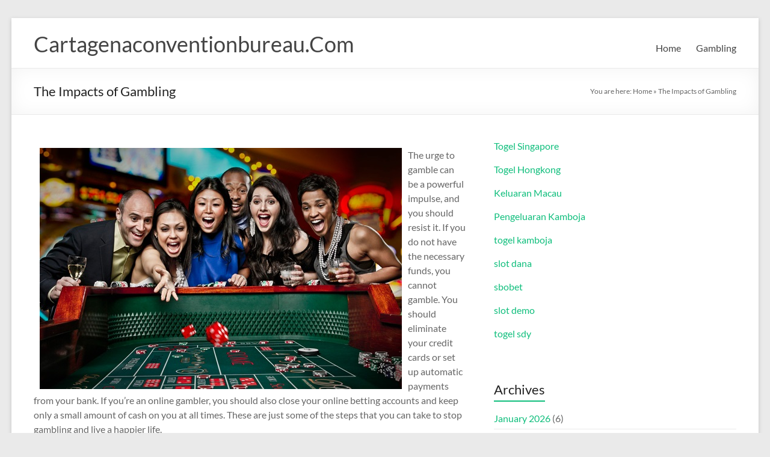

--- FILE ---
content_type: text/html; charset=UTF-8
request_url: https://www.cartagenaconventionbureau.com/the-impacts-of-gambling/
body_size: 11169
content:
<!DOCTYPE html>
<!--[if IE 7]>
<html class="ie ie7" lang="en-US">
<![endif]-->
<!--[if IE 8]>
<html class="ie ie8" lang="en-US">
<![endif]-->
<!--[if !(IE 7) & !(IE 8)]><!-->
<html lang="en-US">
<!--<![endif]-->
<head>
	<meta charset="UTF-8" />
	<meta name="viewport" content="width=device-width, initial-scale=1">
	<link rel="profile" href="https://gmpg.org/xfn/11" />
	<meta name='robots' content='index, follow, max-image-preview:large, max-snippet:-1, max-video-preview:-1' />

	<!-- This site is optimized with the Yoast SEO plugin v21.1 - https://yoast.com/wordpress/plugins/seo/ -->
	<title>The Impacts of Gambling - Cartagenaconventionbureau.Com</title>
	<link rel="canonical" href="https://www.cartagenaconventionbureau.com/the-impacts-of-gambling/" />
	<meta property="og:locale" content="en_US" />
	<meta property="og:type" content="article" />
	<meta property="og:title" content="The Impacts of Gambling - Cartagenaconventionbureau.Com" />
	<meta property="og:description" content="The urge to gamble can be a powerful impulse, and you should resist it. If you do not have the necessary funds, you cannot gamble. You should eliminate your credit cards or set up automatic payments from your bank. If" />
	<meta property="og:url" content="https://www.cartagenaconventionbureau.com/the-impacts-of-gambling/" />
	<meta property="og:site_name" content="Cartagenaconventionbureau.Com" />
	<meta property="article:published_time" content="2022-05-30T17:49:20+00:00" />
	<meta property="article:modified_time" content="2022-05-30T17:49:21+00:00" />
	<meta property="og:image" content="https://i.imgur.com/ISz1dGi.jpg" />
	<meta name="author" content="cartagenaconventionbureau" />
	<meta name="twitter:card" content="summary_large_image" />
	<meta name="twitter:label1" content="Written by" />
	<meta name="twitter:data1" content="cartagenaconventionbureau" />
	<meta name="twitter:label2" content="Est. reading time" />
	<meta name="twitter:data2" content="2 minutes" />
	<script type="application/ld+json" class="yoast-schema-graph">{"@context":"https://schema.org","@graph":[{"@type":"WebPage","@id":"https://www.cartagenaconventionbureau.com/the-impacts-of-gambling/","url":"https://www.cartagenaconventionbureau.com/the-impacts-of-gambling/","name":"The Impacts of Gambling - Cartagenaconventionbureau.Com","isPartOf":{"@id":"https://www.cartagenaconventionbureau.com/#website"},"primaryImageOfPage":{"@id":"https://www.cartagenaconventionbureau.com/the-impacts-of-gambling/#primaryimage"},"image":{"@id":"https://www.cartagenaconventionbureau.com/the-impacts-of-gambling/#primaryimage"},"thumbnailUrl":"https://i.imgur.com/ISz1dGi.jpg","datePublished":"2022-05-30T17:49:20+00:00","dateModified":"2022-05-30T17:49:21+00:00","author":{"@id":"https://www.cartagenaconventionbureau.com/#/schema/person/b69e49c960fe10fdbb9595d61a42edc4"},"breadcrumb":{"@id":"https://www.cartagenaconventionbureau.com/the-impacts-of-gambling/#breadcrumb"},"inLanguage":"en-US","potentialAction":[{"@type":"ReadAction","target":["https://www.cartagenaconventionbureau.com/the-impacts-of-gambling/"]}]},{"@type":"ImageObject","inLanguage":"en-US","@id":"https://www.cartagenaconventionbureau.com/the-impacts-of-gambling/#primaryimage","url":"https://i.imgur.com/ISz1dGi.jpg","contentUrl":"https://i.imgur.com/ISz1dGi.jpg"},{"@type":"BreadcrumbList","@id":"https://www.cartagenaconventionbureau.com/the-impacts-of-gambling/#breadcrumb","itemListElement":[{"@type":"ListItem","position":1,"name":"Home","item":"https://www.cartagenaconventionbureau.com/"},{"@type":"ListItem","position":2,"name":"The Impacts of Gambling"}]},{"@type":"WebSite","@id":"https://www.cartagenaconventionbureau.com/#website","url":"https://www.cartagenaconventionbureau.com/","name":"Cartagenaconventionbureau.Com","description":"","potentialAction":[{"@type":"SearchAction","target":{"@type":"EntryPoint","urlTemplate":"https://www.cartagenaconventionbureau.com/?s={search_term_string}"},"query-input":"required name=search_term_string"}],"inLanguage":"en-US"},{"@type":"Person","@id":"https://www.cartagenaconventionbureau.com/#/schema/person/b69e49c960fe10fdbb9595d61a42edc4","name":"cartagenaconventionbureau","image":{"@type":"ImageObject","inLanguage":"en-US","@id":"https://www.cartagenaconventionbureau.com/#/schema/person/image/","url":"https://secure.gravatar.com/avatar/cdd291d6003d806ba5d96e3d9c44702a?s=96&d=mm&r=g","contentUrl":"https://secure.gravatar.com/avatar/cdd291d6003d806ba5d96e3d9c44702a?s=96&d=mm&r=g","caption":"cartagenaconventionbureau"},"sameAs":["https://cartagenaconventionbureau.com"],"url":"https://www.cartagenaconventionbureau.com/author/admin1989/"}]}</script>
	<!-- / Yoast SEO plugin. -->


<link rel="alternate" type="application/rss+xml" title="Cartagenaconventionbureau.Com &raquo; Feed" href="https://www.cartagenaconventionbureau.com/feed/" />
<link rel="alternate" type="application/rss+xml" title="Cartagenaconventionbureau.Com &raquo; Comments Feed" href="https://www.cartagenaconventionbureau.com/comments/feed/" />
<script type="text/javascript">
window._wpemojiSettings = {"baseUrl":"https:\/\/s.w.org\/images\/core\/emoji\/14.0.0\/72x72\/","ext":".png","svgUrl":"https:\/\/s.w.org\/images\/core\/emoji\/14.0.0\/svg\/","svgExt":".svg","source":{"concatemoji":"https:\/\/www.cartagenaconventionbureau.com\/wp-includes\/js\/wp-emoji-release.min.js?ver=6.1.9"}};
/*! This file is auto-generated */
!function(e,a,t){var n,r,o,i=a.createElement("canvas"),p=i.getContext&&i.getContext("2d");function s(e,t){var a=String.fromCharCode,e=(p.clearRect(0,0,i.width,i.height),p.fillText(a.apply(this,e),0,0),i.toDataURL());return p.clearRect(0,0,i.width,i.height),p.fillText(a.apply(this,t),0,0),e===i.toDataURL()}function c(e){var t=a.createElement("script");t.src=e,t.defer=t.type="text/javascript",a.getElementsByTagName("head")[0].appendChild(t)}for(o=Array("flag","emoji"),t.supports={everything:!0,everythingExceptFlag:!0},r=0;r<o.length;r++)t.supports[o[r]]=function(e){if(p&&p.fillText)switch(p.textBaseline="top",p.font="600 32px Arial",e){case"flag":return s([127987,65039,8205,9895,65039],[127987,65039,8203,9895,65039])?!1:!s([55356,56826,55356,56819],[55356,56826,8203,55356,56819])&&!s([55356,57332,56128,56423,56128,56418,56128,56421,56128,56430,56128,56423,56128,56447],[55356,57332,8203,56128,56423,8203,56128,56418,8203,56128,56421,8203,56128,56430,8203,56128,56423,8203,56128,56447]);case"emoji":return!s([129777,127995,8205,129778,127999],[129777,127995,8203,129778,127999])}return!1}(o[r]),t.supports.everything=t.supports.everything&&t.supports[o[r]],"flag"!==o[r]&&(t.supports.everythingExceptFlag=t.supports.everythingExceptFlag&&t.supports[o[r]]);t.supports.everythingExceptFlag=t.supports.everythingExceptFlag&&!t.supports.flag,t.DOMReady=!1,t.readyCallback=function(){t.DOMReady=!0},t.supports.everything||(n=function(){t.readyCallback()},a.addEventListener?(a.addEventListener("DOMContentLoaded",n,!1),e.addEventListener("load",n,!1)):(e.attachEvent("onload",n),a.attachEvent("onreadystatechange",function(){"complete"===a.readyState&&t.readyCallback()})),(e=t.source||{}).concatemoji?c(e.concatemoji):e.wpemoji&&e.twemoji&&(c(e.twemoji),c(e.wpemoji)))}(window,document,window._wpemojiSettings);
</script>
<style type="text/css">
img.wp-smiley,
img.emoji {
	display: inline !important;
	border: none !important;
	box-shadow: none !important;
	height: 1em !important;
	width: 1em !important;
	margin: 0 0.07em !important;
	vertical-align: -0.1em !important;
	background: none !important;
	padding: 0 !important;
}
</style>
	
<link rel='stylesheet' id='wp-block-library-css' href='https://www.cartagenaconventionbureau.com/wp-includes/css/dist/block-library/style.min.css?ver=6.1.9' type='text/css' media='all' />
<style id='wp-block-library-theme-inline-css' type='text/css'>
.wp-block-audio figcaption{color:#555;font-size:13px;text-align:center}.is-dark-theme .wp-block-audio figcaption{color:hsla(0,0%,100%,.65)}.wp-block-audio{margin:0 0 1em}.wp-block-code{border:1px solid #ccc;border-radius:4px;font-family:Menlo,Consolas,monaco,monospace;padding:.8em 1em}.wp-block-embed figcaption{color:#555;font-size:13px;text-align:center}.is-dark-theme .wp-block-embed figcaption{color:hsla(0,0%,100%,.65)}.wp-block-embed{margin:0 0 1em}.blocks-gallery-caption{color:#555;font-size:13px;text-align:center}.is-dark-theme .blocks-gallery-caption{color:hsla(0,0%,100%,.65)}.wp-block-image figcaption{color:#555;font-size:13px;text-align:center}.is-dark-theme .wp-block-image figcaption{color:hsla(0,0%,100%,.65)}.wp-block-image{margin:0 0 1em}.wp-block-pullquote{border-top:4px solid;border-bottom:4px solid;margin-bottom:1.75em;color:currentColor}.wp-block-pullquote__citation,.wp-block-pullquote cite,.wp-block-pullquote footer{color:currentColor;text-transform:uppercase;font-size:.8125em;font-style:normal}.wp-block-quote{border-left:.25em solid;margin:0 0 1.75em;padding-left:1em}.wp-block-quote cite,.wp-block-quote footer{color:currentColor;font-size:.8125em;position:relative;font-style:normal}.wp-block-quote.has-text-align-right{border-left:none;border-right:.25em solid;padding-left:0;padding-right:1em}.wp-block-quote.has-text-align-center{border:none;padding-left:0}.wp-block-quote.is-large,.wp-block-quote.is-style-large,.wp-block-quote.is-style-plain{border:none}.wp-block-search .wp-block-search__label{font-weight:700}.wp-block-search__button{border:1px solid #ccc;padding:.375em .625em}:where(.wp-block-group.has-background){padding:1.25em 2.375em}.wp-block-separator.has-css-opacity{opacity:.4}.wp-block-separator{border:none;border-bottom:2px solid;margin-left:auto;margin-right:auto}.wp-block-separator.has-alpha-channel-opacity{opacity:1}.wp-block-separator:not(.is-style-wide):not(.is-style-dots){width:100px}.wp-block-separator.has-background:not(.is-style-dots){border-bottom:none;height:1px}.wp-block-separator.has-background:not(.is-style-wide):not(.is-style-dots){height:2px}.wp-block-table{margin:"0 0 1em 0"}.wp-block-table thead{border-bottom:3px solid}.wp-block-table tfoot{border-top:3px solid}.wp-block-table td,.wp-block-table th{word-break:normal}.wp-block-table figcaption{color:#555;font-size:13px;text-align:center}.is-dark-theme .wp-block-table figcaption{color:hsla(0,0%,100%,.65)}.wp-block-video figcaption{color:#555;font-size:13px;text-align:center}.is-dark-theme .wp-block-video figcaption{color:hsla(0,0%,100%,.65)}.wp-block-video{margin:0 0 1em}.wp-block-template-part.has-background{padding:1.25em 2.375em;margin-top:0;margin-bottom:0}
</style>
<style id='global-styles-inline-css' type='text/css'>
body{--wp--preset--color--black: #000000;--wp--preset--color--cyan-bluish-gray: #abb8c3;--wp--preset--color--white: #ffffff;--wp--preset--color--pale-pink: #f78da7;--wp--preset--color--vivid-red: #cf2e2e;--wp--preset--color--luminous-vivid-orange: #ff6900;--wp--preset--color--luminous-vivid-amber: #fcb900;--wp--preset--color--light-green-cyan: #7bdcb5;--wp--preset--color--vivid-green-cyan: #00d084;--wp--preset--color--pale-cyan-blue: #8ed1fc;--wp--preset--color--vivid-cyan-blue: #0693e3;--wp--preset--color--vivid-purple: #9b51e0;--wp--preset--gradient--vivid-cyan-blue-to-vivid-purple: linear-gradient(135deg,rgba(6,147,227,1) 0%,rgb(155,81,224) 100%);--wp--preset--gradient--light-green-cyan-to-vivid-green-cyan: linear-gradient(135deg,rgb(122,220,180) 0%,rgb(0,208,130) 100%);--wp--preset--gradient--luminous-vivid-amber-to-luminous-vivid-orange: linear-gradient(135deg,rgba(252,185,0,1) 0%,rgba(255,105,0,1) 100%);--wp--preset--gradient--luminous-vivid-orange-to-vivid-red: linear-gradient(135deg,rgba(255,105,0,1) 0%,rgb(207,46,46) 100%);--wp--preset--gradient--very-light-gray-to-cyan-bluish-gray: linear-gradient(135deg,rgb(238,238,238) 0%,rgb(169,184,195) 100%);--wp--preset--gradient--cool-to-warm-spectrum: linear-gradient(135deg,rgb(74,234,220) 0%,rgb(151,120,209) 20%,rgb(207,42,186) 40%,rgb(238,44,130) 60%,rgb(251,105,98) 80%,rgb(254,248,76) 100%);--wp--preset--gradient--blush-light-purple: linear-gradient(135deg,rgb(255,206,236) 0%,rgb(152,150,240) 100%);--wp--preset--gradient--blush-bordeaux: linear-gradient(135deg,rgb(254,205,165) 0%,rgb(254,45,45) 50%,rgb(107,0,62) 100%);--wp--preset--gradient--luminous-dusk: linear-gradient(135deg,rgb(255,203,112) 0%,rgb(199,81,192) 50%,rgb(65,88,208) 100%);--wp--preset--gradient--pale-ocean: linear-gradient(135deg,rgb(255,245,203) 0%,rgb(182,227,212) 50%,rgb(51,167,181) 100%);--wp--preset--gradient--electric-grass: linear-gradient(135deg,rgb(202,248,128) 0%,rgb(113,206,126) 100%);--wp--preset--gradient--midnight: linear-gradient(135deg,rgb(2,3,129) 0%,rgb(40,116,252) 100%);--wp--preset--duotone--dark-grayscale: url('#wp-duotone-dark-grayscale');--wp--preset--duotone--grayscale: url('#wp-duotone-grayscale');--wp--preset--duotone--purple-yellow: url('#wp-duotone-purple-yellow');--wp--preset--duotone--blue-red: url('#wp-duotone-blue-red');--wp--preset--duotone--midnight: url('#wp-duotone-midnight');--wp--preset--duotone--magenta-yellow: url('#wp-duotone-magenta-yellow');--wp--preset--duotone--purple-green: url('#wp-duotone-purple-green');--wp--preset--duotone--blue-orange: url('#wp-duotone-blue-orange');--wp--preset--font-size--small: 13px;--wp--preset--font-size--medium: 20px;--wp--preset--font-size--large: 36px;--wp--preset--font-size--x-large: 42px;--wp--preset--spacing--20: 0.44rem;--wp--preset--spacing--30: 0.67rem;--wp--preset--spacing--40: 1rem;--wp--preset--spacing--50: 1.5rem;--wp--preset--spacing--60: 2.25rem;--wp--preset--spacing--70: 3.38rem;--wp--preset--spacing--80: 5.06rem;}body { margin: 0;--wp--style--global--content-size: 760px;--wp--style--global--wide-size: 1160px; }.wp-site-blocks > .alignleft { float: left; margin-right: 2em; }.wp-site-blocks > .alignright { float: right; margin-left: 2em; }.wp-site-blocks > .aligncenter { justify-content: center; margin-left: auto; margin-right: auto; }.wp-site-blocks > * { margin-block-start: 0; margin-block-end: 0; }.wp-site-blocks > * + * { margin-block-start: 24px; }body { --wp--style--block-gap: 24px; }body .is-layout-flow > *{margin-block-start: 0;margin-block-end: 0;}body .is-layout-flow > * + *{margin-block-start: 24px;margin-block-end: 0;}body .is-layout-constrained > *{margin-block-start: 0;margin-block-end: 0;}body .is-layout-constrained > * + *{margin-block-start: 24px;margin-block-end: 0;}body .is-layout-flex{gap: 24px;}body .is-layout-flow > .alignleft{float: left;margin-inline-start: 0;margin-inline-end: 2em;}body .is-layout-flow > .alignright{float: right;margin-inline-start: 2em;margin-inline-end: 0;}body .is-layout-flow > .aligncenter{margin-left: auto !important;margin-right: auto !important;}body .is-layout-constrained > .alignleft{float: left;margin-inline-start: 0;margin-inline-end: 2em;}body .is-layout-constrained > .alignright{float: right;margin-inline-start: 2em;margin-inline-end: 0;}body .is-layout-constrained > .aligncenter{margin-left: auto !important;margin-right: auto !important;}body .is-layout-constrained > :where(:not(.alignleft):not(.alignright):not(.alignfull)){max-width: var(--wp--style--global--content-size);margin-left: auto !important;margin-right: auto !important;}body .is-layout-constrained > .alignwide{max-width: var(--wp--style--global--wide-size);}body .is-layout-flex{display: flex;}body .is-layout-flex{flex-wrap: wrap;align-items: center;}body .is-layout-flex > *{margin: 0;}body{padding-top: 0px;padding-right: 0px;padding-bottom: 0px;padding-left: 0px;}a:where(:not(.wp-element-button)){text-decoration: underline;}.wp-element-button, .wp-block-button__link{background-color: #32373c;border-width: 0;color: #fff;font-family: inherit;font-size: inherit;line-height: inherit;padding: calc(0.667em + 2px) calc(1.333em + 2px);text-decoration: none;}.has-black-color{color: var(--wp--preset--color--black) !important;}.has-cyan-bluish-gray-color{color: var(--wp--preset--color--cyan-bluish-gray) !important;}.has-white-color{color: var(--wp--preset--color--white) !important;}.has-pale-pink-color{color: var(--wp--preset--color--pale-pink) !important;}.has-vivid-red-color{color: var(--wp--preset--color--vivid-red) !important;}.has-luminous-vivid-orange-color{color: var(--wp--preset--color--luminous-vivid-orange) !important;}.has-luminous-vivid-amber-color{color: var(--wp--preset--color--luminous-vivid-amber) !important;}.has-light-green-cyan-color{color: var(--wp--preset--color--light-green-cyan) !important;}.has-vivid-green-cyan-color{color: var(--wp--preset--color--vivid-green-cyan) !important;}.has-pale-cyan-blue-color{color: var(--wp--preset--color--pale-cyan-blue) !important;}.has-vivid-cyan-blue-color{color: var(--wp--preset--color--vivid-cyan-blue) !important;}.has-vivid-purple-color{color: var(--wp--preset--color--vivid-purple) !important;}.has-black-background-color{background-color: var(--wp--preset--color--black) !important;}.has-cyan-bluish-gray-background-color{background-color: var(--wp--preset--color--cyan-bluish-gray) !important;}.has-white-background-color{background-color: var(--wp--preset--color--white) !important;}.has-pale-pink-background-color{background-color: var(--wp--preset--color--pale-pink) !important;}.has-vivid-red-background-color{background-color: var(--wp--preset--color--vivid-red) !important;}.has-luminous-vivid-orange-background-color{background-color: var(--wp--preset--color--luminous-vivid-orange) !important;}.has-luminous-vivid-amber-background-color{background-color: var(--wp--preset--color--luminous-vivid-amber) !important;}.has-light-green-cyan-background-color{background-color: var(--wp--preset--color--light-green-cyan) !important;}.has-vivid-green-cyan-background-color{background-color: var(--wp--preset--color--vivid-green-cyan) !important;}.has-pale-cyan-blue-background-color{background-color: var(--wp--preset--color--pale-cyan-blue) !important;}.has-vivid-cyan-blue-background-color{background-color: var(--wp--preset--color--vivid-cyan-blue) !important;}.has-vivid-purple-background-color{background-color: var(--wp--preset--color--vivid-purple) !important;}.has-black-border-color{border-color: var(--wp--preset--color--black) !important;}.has-cyan-bluish-gray-border-color{border-color: var(--wp--preset--color--cyan-bluish-gray) !important;}.has-white-border-color{border-color: var(--wp--preset--color--white) !important;}.has-pale-pink-border-color{border-color: var(--wp--preset--color--pale-pink) !important;}.has-vivid-red-border-color{border-color: var(--wp--preset--color--vivid-red) !important;}.has-luminous-vivid-orange-border-color{border-color: var(--wp--preset--color--luminous-vivid-orange) !important;}.has-luminous-vivid-amber-border-color{border-color: var(--wp--preset--color--luminous-vivid-amber) !important;}.has-light-green-cyan-border-color{border-color: var(--wp--preset--color--light-green-cyan) !important;}.has-vivid-green-cyan-border-color{border-color: var(--wp--preset--color--vivid-green-cyan) !important;}.has-pale-cyan-blue-border-color{border-color: var(--wp--preset--color--pale-cyan-blue) !important;}.has-vivid-cyan-blue-border-color{border-color: var(--wp--preset--color--vivid-cyan-blue) !important;}.has-vivid-purple-border-color{border-color: var(--wp--preset--color--vivid-purple) !important;}.has-vivid-cyan-blue-to-vivid-purple-gradient-background{background: var(--wp--preset--gradient--vivid-cyan-blue-to-vivid-purple) !important;}.has-light-green-cyan-to-vivid-green-cyan-gradient-background{background: var(--wp--preset--gradient--light-green-cyan-to-vivid-green-cyan) !important;}.has-luminous-vivid-amber-to-luminous-vivid-orange-gradient-background{background: var(--wp--preset--gradient--luminous-vivid-amber-to-luminous-vivid-orange) !important;}.has-luminous-vivid-orange-to-vivid-red-gradient-background{background: var(--wp--preset--gradient--luminous-vivid-orange-to-vivid-red) !important;}.has-very-light-gray-to-cyan-bluish-gray-gradient-background{background: var(--wp--preset--gradient--very-light-gray-to-cyan-bluish-gray) !important;}.has-cool-to-warm-spectrum-gradient-background{background: var(--wp--preset--gradient--cool-to-warm-spectrum) !important;}.has-blush-light-purple-gradient-background{background: var(--wp--preset--gradient--blush-light-purple) !important;}.has-blush-bordeaux-gradient-background{background: var(--wp--preset--gradient--blush-bordeaux) !important;}.has-luminous-dusk-gradient-background{background: var(--wp--preset--gradient--luminous-dusk) !important;}.has-pale-ocean-gradient-background{background: var(--wp--preset--gradient--pale-ocean) !important;}.has-electric-grass-gradient-background{background: var(--wp--preset--gradient--electric-grass) !important;}.has-midnight-gradient-background{background: var(--wp--preset--gradient--midnight) !important;}.has-small-font-size{font-size: var(--wp--preset--font-size--small) !important;}.has-medium-font-size{font-size: var(--wp--preset--font-size--medium) !important;}.has-large-font-size{font-size: var(--wp--preset--font-size--large) !important;}.has-x-large-font-size{font-size: var(--wp--preset--font-size--x-large) !important;}
.wp-block-navigation a:where(:not(.wp-element-button)){color: inherit;}
.wp-block-pullquote{font-size: 1.5em;line-height: 1.6;}
</style>
<link rel='stylesheet' id='dashicons-css' href='https://www.cartagenaconventionbureau.com/wp-includes/css/dashicons.min.css?ver=6.1.9' type='text/css' media='all' />
<link rel='stylesheet' id='admin-bar-css' href='https://www.cartagenaconventionbureau.com/wp-includes/css/admin-bar.min.css?ver=6.1.9' type='text/css' media='all' />
<style id='admin-bar-inline-css' type='text/css'>

    /* Hide CanvasJS credits for P404 charts specifically */
    #p404RedirectChart .canvasjs-chart-credit {
        display: none !important;
    }
    
    #p404RedirectChart canvas {
        border-radius: 6px;
    }

    .p404-redirect-adminbar-weekly-title {
        font-weight: bold;
        font-size: 14px;
        color: #fff;
        margin-bottom: 6px;
    }

    #wpadminbar #wp-admin-bar-p404_free_top_button .ab-icon:before {
        content: "\f103";
        color: #dc3545;
        top: 3px;
    }
    
    #wp-admin-bar-p404_free_top_button .ab-item {
        min-width: 80px !important;
        padding: 0px !important;
    }
    
    /* Ensure proper positioning and z-index for P404 dropdown */
    .p404-redirect-adminbar-dropdown-wrap { 
        min-width: 0; 
        padding: 0;
        position: static !important;
    }
    
    #wpadminbar #wp-admin-bar-p404_free_top_button_dropdown {
        position: static !important;
    }
    
    #wpadminbar #wp-admin-bar-p404_free_top_button_dropdown .ab-item {
        padding: 0 !important;
        margin: 0 !important;
    }
    
    .p404-redirect-dropdown-container {
        min-width: 340px;
        padding: 18px 18px 12px 18px;
        background: #23282d !important;
        color: #fff;
        border-radius: 12px;
        box-shadow: 0 8px 32px rgba(0,0,0,0.25);
        margin-top: 10px;
        position: relative !important;
        z-index: 999999 !important;
        display: block !important;
        border: 1px solid #444;
    }
    
    /* Ensure P404 dropdown appears on hover */
    #wpadminbar #wp-admin-bar-p404_free_top_button .p404-redirect-dropdown-container { 
        display: none !important;
    }
    
    #wpadminbar #wp-admin-bar-p404_free_top_button:hover .p404-redirect-dropdown-container { 
        display: block !important;
    }
    
    #wpadminbar #wp-admin-bar-p404_free_top_button:hover #wp-admin-bar-p404_free_top_button_dropdown .p404-redirect-dropdown-container {
        display: block !important;
    }
    
    .p404-redirect-card {
        background: #2c3338;
        border-radius: 8px;
        padding: 18px 18px 12px 18px;
        box-shadow: 0 2px 8px rgba(0,0,0,0.07);
        display: flex;
        flex-direction: column;
        align-items: flex-start;
        border: 1px solid #444;
    }
    
    .p404-redirect-btn {
        display: inline-block;
        background: #dc3545;
        color: #fff !important;
        font-weight: bold;
        padding: 5px 22px;
        border-radius: 8px;
        text-decoration: none;
        font-size: 17px;
        transition: background 0.2s, box-shadow 0.2s;
        margin-top: 8px;
        box-shadow: 0 2px 8px rgba(220,53,69,0.15);
        text-align: center;
        line-height: 1.6;
    }
    
    .p404-redirect-btn:hover {
        background: #c82333;
        color: #fff !important;
        box-shadow: 0 4px 16px rgba(220,53,69,0.25);
    }
    
    /* Prevent conflicts with other admin bar dropdowns */
    #wpadminbar .ab-top-menu > li:hover > .ab-item,
    #wpadminbar .ab-top-menu > li.hover > .ab-item {
        z-index: auto;
    }
    
    #wpadminbar #wp-admin-bar-p404_free_top_button:hover > .ab-item {
        z-index: 999998 !important;
    }
    
</style>
<link rel='stylesheet' id='font-awesome-4-css' href='https://www.cartagenaconventionbureau.com/wp-content/themes/spacious/font-awesome/library/font-awesome/css/v4-shims.min.css?ver=4.7.0' type='text/css' media='all' />
<link rel='stylesheet' id='font-awesome-all-css' href='https://www.cartagenaconventionbureau.com/wp-content/themes/spacious/font-awesome/library/font-awesome/css/all.min.css?ver=6.7.2' type='text/css' media='all' />
<link rel='stylesheet' id='font-awesome-solid-css' href='https://www.cartagenaconventionbureau.com/wp-content/themes/spacious/font-awesome/library/font-awesome/css/solid.min.css?ver=6.7.2' type='text/css' media='all' />
<link rel='stylesheet' id='font-awesome-regular-css' href='https://www.cartagenaconventionbureau.com/wp-content/themes/spacious/font-awesome/library/font-awesome/css/regular.min.css?ver=6.7.2' type='text/css' media='all' />
<link rel='stylesheet' id='font-awesome-brands-css' href='https://www.cartagenaconventionbureau.com/wp-content/themes/spacious/font-awesome/library/font-awesome/css/brands.min.css?ver=6.7.2' type='text/css' media='all' />
<link rel='stylesheet' id='spacious_style-css' href='https://www.cartagenaconventionbureau.com/wp-content/themes/spacious/style.css?ver=6.1.9' type='text/css' media='all' />
<link rel='stylesheet' id='spacious-genericons-css' href='https://www.cartagenaconventionbureau.com/wp-content/themes/spacious/genericons/genericons.css?ver=3.3.1' type='text/css' media='all' />
<link rel='stylesheet' id='spacious-font-awesome-css' href='https://www.cartagenaconventionbureau.com/wp-content/themes/spacious/font-awesome/css/font-awesome.min.css?ver=4.7.1' type='text/css' media='all' />
<script type='text/javascript' src='https://www.cartagenaconventionbureau.com/wp-includes/js/jquery/jquery.min.js?ver=3.6.1' id='jquery-core-js'></script>
<script type='text/javascript' src='https://www.cartagenaconventionbureau.com/wp-includes/js/jquery/jquery-migrate.min.js?ver=3.3.2' id='jquery-migrate-js'></script>
<script type='text/javascript' src='https://www.cartagenaconventionbureau.com/wp-content/themes/spacious/js/spacious-custom.js?ver=6.1.9' id='spacious-custom-js'></script>
<!--[if lte IE 8]>
<script type='text/javascript' src='https://www.cartagenaconventionbureau.com/wp-content/themes/spacious/js/html5shiv.min.js?ver=6.1.9' id='html5-js'></script>
<![endif]-->
<link rel="https://api.w.org/" href="https://www.cartagenaconventionbureau.com/wp-json/" /><link rel="alternate" type="application/json" href="https://www.cartagenaconventionbureau.com/wp-json/wp/v2/posts/142" /><link rel="EditURI" type="application/rsd+xml" title="RSD" href="https://www.cartagenaconventionbureau.com/xmlrpc.php?rsd" />
<link rel="wlwmanifest" type="application/wlwmanifest+xml" href="https://www.cartagenaconventionbureau.com/wp-includes/wlwmanifest.xml" />
<meta name="generator" content="WordPress 6.1.9" />
<link rel='shortlink' href='https://www.cartagenaconventionbureau.com/?p=142' />
<link rel="alternate" type="application/json+oembed" href="https://www.cartagenaconventionbureau.com/wp-json/oembed/1.0/embed?url=https%3A%2F%2Fwww.cartagenaconventionbureau.com%2Fthe-impacts-of-gambling%2F" />
<link rel="alternate" type="text/xml+oembed" href="https://www.cartagenaconventionbureau.com/wp-json/oembed/1.0/embed?url=https%3A%2F%2Fwww.cartagenaconventionbureau.com%2Fthe-impacts-of-gambling%2F&#038;format=xml" />
<link rel="icon" href="https://www.cartagenaconventionbureau.com/wp-content/uploads/2022/03/cropped-jokergaming-full-32x32.png" sizes="32x32" />
<link rel="icon" href="https://www.cartagenaconventionbureau.com/wp-content/uploads/2022/03/cropped-jokergaming-full-192x192.png" sizes="192x192" />
<link rel="apple-touch-icon" href="https://www.cartagenaconventionbureau.com/wp-content/uploads/2022/03/cropped-jokergaming-full-180x180.png" />
<meta name="msapplication-TileImage" content="https://www.cartagenaconventionbureau.com/wp-content/uploads/2022/03/cropped-jokergaming-full-270x270.png" />
</head>

<body data-rsssl=1 class="post-template-default single single-post postid-142 single-format-standard wp-embed-responsive  narrow-1218">

<svg xmlns="http://www.w3.org/2000/svg" viewBox="0 0 0 0" width="0" height="0" focusable="false" role="none" style="visibility: hidden; position: absolute; left: -9999px; overflow: hidden;" ><defs><filter id="wp-duotone-dark-grayscale"><feColorMatrix color-interpolation-filters="sRGB" type="matrix" values=" .299 .587 .114 0 0 .299 .587 .114 0 0 .299 .587 .114 0 0 .299 .587 .114 0 0 " /><feComponentTransfer color-interpolation-filters="sRGB" ><feFuncR type="table" tableValues="0 0.49803921568627" /><feFuncG type="table" tableValues="0 0.49803921568627" /><feFuncB type="table" tableValues="0 0.49803921568627" /><feFuncA type="table" tableValues="1 1" /></feComponentTransfer><feComposite in2="SourceGraphic" operator="in" /></filter></defs></svg><svg xmlns="http://www.w3.org/2000/svg" viewBox="0 0 0 0" width="0" height="0" focusable="false" role="none" style="visibility: hidden; position: absolute; left: -9999px; overflow: hidden;" ><defs><filter id="wp-duotone-grayscale"><feColorMatrix color-interpolation-filters="sRGB" type="matrix" values=" .299 .587 .114 0 0 .299 .587 .114 0 0 .299 .587 .114 0 0 .299 .587 .114 0 0 " /><feComponentTransfer color-interpolation-filters="sRGB" ><feFuncR type="table" tableValues="0 1" /><feFuncG type="table" tableValues="0 1" /><feFuncB type="table" tableValues="0 1" /><feFuncA type="table" tableValues="1 1" /></feComponentTransfer><feComposite in2="SourceGraphic" operator="in" /></filter></defs></svg><svg xmlns="http://www.w3.org/2000/svg" viewBox="0 0 0 0" width="0" height="0" focusable="false" role="none" style="visibility: hidden; position: absolute; left: -9999px; overflow: hidden;" ><defs><filter id="wp-duotone-purple-yellow"><feColorMatrix color-interpolation-filters="sRGB" type="matrix" values=" .299 .587 .114 0 0 .299 .587 .114 0 0 .299 .587 .114 0 0 .299 .587 .114 0 0 " /><feComponentTransfer color-interpolation-filters="sRGB" ><feFuncR type="table" tableValues="0.54901960784314 0.98823529411765" /><feFuncG type="table" tableValues="0 1" /><feFuncB type="table" tableValues="0.71764705882353 0.25490196078431" /><feFuncA type="table" tableValues="1 1" /></feComponentTransfer><feComposite in2="SourceGraphic" operator="in" /></filter></defs></svg><svg xmlns="http://www.w3.org/2000/svg" viewBox="0 0 0 0" width="0" height="0" focusable="false" role="none" style="visibility: hidden; position: absolute; left: -9999px; overflow: hidden;" ><defs><filter id="wp-duotone-blue-red"><feColorMatrix color-interpolation-filters="sRGB" type="matrix" values=" .299 .587 .114 0 0 .299 .587 .114 0 0 .299 .587 .114 0 0 .299 .587 .114 0 0 " /><feComponentTransfer color-interpolation-filters="sRGB" ><feFuncR type="table" tableValues="0 1" /><feFuncG type="table" tableValues="0 0.27843137254902" /><feFuncB type="table" tableValues="0.5921568627451 0.27843137254902" /><feFuncA type="table" tableValues="1 1" /></feComponentTransfer><feComposite in2="SourceGraphic" operator="in" /></filter></defs></svg><svg xmlns="http://www.w3.org/2000/svg" viewBox="0 0 0 0" width="0" height="0" focusable="false" role="none" style="visibility: hidden; position: absolute; left: -9999px; overflow: hidden;" ><defs><filter id="wp-duotone-midnight"><feColorMatrix color-interpolation-filters="sRGB" type="matrix" values=" .299 .587 .114 0 0 .299 .587 .114 0 0 .299 .587 .114 0 0 .299 .587 .114 0 0 " /><feComponentTransfer color-interpolation-filters="sRGB" ><feFuncR type="table" tableValues="0 0" /><feFuncG type="table" tableValues="0 0.64705882352941" /><feFuncB type="table" tableValues="0 1" /><feFuncA type="table" tableValues="1 1" /></feComponentTransfer><feComposite in2="SourceGraphic" operator="in" /></filter></defs></svg><svg xmlns="http://www.w3.org/2000/svg" viewBox="0 0 0 0" width="0" height="0" focusable="false" role="none" style="visibility: hidden; position: absolute; left: -9999px; overflow: hidden;" ><defs><filter id="wp-duotone-magenta-yellow"><feColorMatrix color-interpolation-filters="sRGB" type="matrix" values=" .299 .587 .114 0 0 .299 .587 .114 0 0 .299 .587 .114 0 0 .299 .587 .114 0 0 " /><feComponentTransfer color-interpolation-filters="sRGB" ><feFuncR type="table" tableValues="0.78039215686275 1" /><feFuncG type="table" tableValues="0 0.94901960784314" /><feFuncB type="table" tableValues="0.35294117647059 0.47058823529412" /><feFuncA type="table" tableValues="1 1" /></feComponentTransfer><feComposite in2="SourceGraphic" operator="in" /></filter></defs></svg><svg xmlns="http://www.w3.org/2000/svg" viewBox="0 0 0 0" width="0" height="0" focusable="false" role="none" style="visibility: hidden; position: absolute; left: -9999px; overflow: hidden;" ><defs><filter id="wp-duotone-purple-green"><feColorMatrix color-interpolation-filters="sRGB" type="matrix" values=" .299 .587 .114 0 0 .299 .587 .114 0 0 .299 .587 .114 0 0 .299 .587 .114 0 0 " /><feComponentTransfer color-interpolation-filters="sRGB" ><feFuncR type="table" tableValues="0.65098039215686 0.40392156862745" /><feFuncG type="table" tableValues="0 1" /><feFuncB type="table" tableValues="0.44705882352941 0.4" /><feFuncA type="table" tableValues="1 1" /></feComponentTransfer><feComposite in2="SourceGraphic" operator="in" /></filter></defs></svg><svg xmlns="http://www.w3.org/2000/svg" viewBox="0 0 0 0" width="0" height="0" focusable="false" role="none" style="visibility: hidden; position: absolute; left: -9999px; overflow: hidden;" ><defs><filter id="wp-duotone-blue-orange"><feColorMatrix color-interpolation-filters="sRGB" type="matrix" values=" .299 .587 .114 0 0 .299 .587 .114 0 0 .299 .587 .114 0 0 .299 .587 .114 0 0 " /><feComponentTransfer color-interpolation-filters="sRGB" ><feFuncR type="table" tableValues="0.098039215686275 1" /><feFuncG type="table" tableValues="0 0.66274509803922" /><feFuncB type="table" tableValues="0.84705882352941 0.41960784313725" /><feFuncA type="table" tableValues="1 1" /></feComponentTransfer><feComposite in2="SourceGraphic" operator="in" /></filter></defs></svg>
<div id="page" class="hfeed site">
	<a class="skip-link screen-reader-text" href="#main">Skip to content</a>

	
	
	<header id="masthead" class="site-header clearfix spacious-header-display-one">

		
		
		<div id="header-text-nav-container" class="">

			<div class="inner-wrap" id="spacious-header-display-one">

				<div id="header-text-nav-wrap" class="clearfix">
					<div id="header-left-section">
						
						<div id="header-text" class="">
															<h3 id="site-title">
									<a href="https://www.cartagenaconventionbureau.com/"
									   title="Cartagenaconventionbureau.Com"
									   rel="home">Cartagenaconventionbureau.Com</a>
								</h3>
							<!-- #site-description -->
						</div><!-- #header-text -->

					</div><!-- #header-left-section -->
					<div id="header-right-section">
						
													<div class="header-action">
															</div>
						
						
		<nav id="site-navigation" class="main-navigation clearfix   " role="navigation">
			<p class="menu-toggle">
				<span class="screen-reader-text">Menu</span>
			</p>
			<div class="menu-primary-container"><ul id="menu-home" class="menu"><li id="menu-item-8" class="menu-item menu-item-type-custom menu-item-object-custom menu-item-home menu-item-8"><a href="https://www.cartagenaconventionbureau.com">Home</a></li>
<li id="menu-item-9" class="menu-item menu-item-type-taxonomy menu-item-object-category current-post-ancestor current-menu-parent current-post-parent menu-item-9"><a href="https://www.cartagenaconventionbureau.com/category/gambling/">Gambling</a></li>
</ul></div>		</nav>

		
					</div><!-- #header-right-section -->

				</div><!-- #header-text-nav-wrap -->
			</div><!-- .inner-wrap -->
					</div><!-- #header-text-nav-container -->

		
						<div class="header-post-title-container clearfix">
					<div class="inner-wrap">
						<div class="post-title-wrapper">
																								<h1 class="header-post-title-class">The Impacts of Gambling</h1>
																						</div>
						<div class="breadcrumb"><span class="breadcrumb-title">You are here: </span><span><span><a href="https://www.cartagenaconventionbureau.com/">Home</a></span> &raquo; <span class="breadcrumb_last" aria-current="page">The Impacts of Gambling</span></span></div> <!-- .breadcrumb : Yoast -->					</div>
				</div>
					</header>
			<div id="main" class="clearfix">
		<div class="inner-wrap">

	
	<div id="primary">
		<div id="content" class="clearfix">
			
				
<article id="post-142" class="post-142 post type-post status-publish format-standard hentry category-gambling">
		<div class="entry-content clearfix">
		<p><img decoding="async" src="https://i.imgur.com/ISz1dGi.jpg" alt="Gambling" style="height:auto; max-width:37% max-height:260px; margin:0px 10px; width:auto;" align="left">  </p>
<p>The urge to gamble can be a powerful impulse, and you should resist it. If you do not have the necessary funds, you cannot gamble. You should eliminate your credit cards or set up automatic payments from your bank. If you&#8217;re an online gambler, you should also close your online betting accounts and keep only a small amount of cash on you at all times. These are just some of the steps that you can take to stop gambling and live a happier life.</p>
<p>The impacts of gambling can be observed on a personal, interpersonal, and community level. The effects on a gambler&#8217;s family and friends are often overlooked. The effects on the gambling industry&#8217;s community can be extensive, ranging from homelessness to bankruptcy. Aside from the financial impact, the social impacts of gambling can impact people&#8217;s psychological well-being. Often, these costs are not measured in dollars or cents but are measured in terms of social benefits.</p>
<p>Although gambling has been around for centuries, it has been heavily suppressed in many parts of the world for nearly as long. During the early twentieth century, it was almost universally outlawed in the U.S., which spawned the growth of criminal organizations and the mafia. As time went by, attitudes towards gambling changed, and laws were relaxed. Now, gambling is widespread and more people are likely to experience a problem of compulsive gambling.</p>
<p>While the situation may be emotionally difficult, problem gamblers do need support in stopping gambling. Family members should encourage them to seek help and support them in their efforts. Encourage them to stop gambling, but try not to lecture or threaten them, or prevent them from participating in family activities. The recovery process may not be easy and underlying problems may surface after the gambler quits. The first step to overcoming the problem of gambling is to make sure that you don&#8217;t allow the problem to lead to a financial crisis.</p>
<p>Another important step is to consider the effects of gambling on employment. The effects of problem gambling on employment are significant. It results in absenteeism, reduced productivity, impaired working relationships, and even termination. Another recent study found that 40% of problem gamblers reported their gambling had an adverse effect on their job performance, and 61% missed work because of their addiction to gambling. Among older Australians, gambling contributed to their perceived well-being. Research shows that recreational gambling helps older people socialize and is linked to increased travel and community activities.</p>
<p>There are several types of gambling. Casino games, poker, sports betting, lottery, coin flipping, and raffles are all forms of gambling. Depending on your age and budget, you can choose the game that is right for you. If you&#8217;re not sure what to do next, consider talking to your local police department to determine if there&#8217;s a gambling treatment program in your area. If you&#8217;re convicted of a gambling offense, you could be facing up to a year in jail.</p>
<div class="extra-hatom-entry-title"><span class="entry-title">The Impacts of Gambling</span></div>	</div>

	<footer class="entry-meta-bar clearfix"><div class="entry-meta clearfix">
			<span class="by-author author vcard"><a class="url fn n"
			                                        href="https://www.cartagenaconventionbureau.com/author/admin1989/">cartagenaconventionbureau</a></span>

			<span class="date"><a href="https://www.cartagenaconventionbureau.com/the-impacts-of-gambling/" title="17:49" rel="bookmark"><time class="entry-date published" datetime="2022-05-30T17:49:20+00:00">30/05/2022</time><time class="updated" datetime="2022-05-30T17:49:21+00:00">30/05/2022</time></a></span>				<span class="category"><a href="https://www.cartagenaconventionbureau.com/category/gambling/" rel="category tag">Gambling</a></span>
				</div></footer>
	</article>

						<ul class="default-wp-page clearfix">
			<li class="previous"><a href="https://www.cartagenaconventionbureau.com/the-odds-of-winning-the-lottery/" rel="prev"><span class="meta-nav">&larr;</span> The Odds of Winning the Lottery</a></li>
			<li class="next"><a href="https://www.cartagenaconventionbureau.com/how-to-win-big-in-a-mobile-gambling-game/" rel="next">How to Win Big in a Mobile Gambling Game <span class="meta-nav">&rarr;</span></a></li>
		</ul>
	
				
				
				
			
		</div><!-- #content -->
	</div><!-- #primary -->

	
<div id="secondary">
			
		<aside id="text-3" class="widget widget_text">			<div class="textwidget"><p><a href="https://www.michaelcresapmuseum.org/" target="_blank" rel="noopener">Togel Singapore</a></p>
<p><a href="https://www.carlotabruna.com/">Togel Hongkong</a></p>
<p><a href="https://zorbas-kitchen.com/">Keluaran Macau</a></p>
<p><a href="https://ecifas-tj.org/">Pengeluaran Kamboja</a></p>
<p><a href="https://www.coraluib.com/">togel kamboja</a></p>
<p><a href="https://www.restaurant-levain.com/">slot dana</a></p>
<p><a href="https://www.listenanddonate.com/">sbobet</a></p>
<p><a href="https://epe2022.com/">slot demo</a></p>
<p><a href="https://bapcojournal.com/">togel sdy</a></p>
</div>
		</aside><aside id="archives-3" class="widget widget_archive"><h3 class="widget-title"><span>Archives</span></h3>
			<ul>
					<li><a href='https://www.cartagenaconventionbureau.com/2026/01/'>January 2026</a>&nbsp;(6)</li>
	<li><a href='https://www.cartagenaconventionbureau.com/2025/12/'>December 2025</a>&nbsp;(2)</li>
	<li><a href='https://www.cartagenaconventionbureau.com/2025/11/'>November 2025</a>&nbsp;(23)</li>
	<li><a href='https://www.cartagenaconventionbureau.com/2025/10/'>October 2025</a>&nbsp;(31)</li>
	<li><a href='https://www.cartagenaconventionbureau.com/2025/09/'>September 2025</a>&nbsp;(33)</li>
	<li><a href='https://www.cartagenaconventionbureau.com/2025/08/'>August 2025</a>&nbsp;(36)</li>
	<li><a href='https://www.cartagenaconventionbureau.com/2025/07/'>July 2025</a>&nbsp;(28)</li>
	<li><a href='https://www.cartagenaconventionbureau.com/2025/06/'>June 2025</a>&nbsp;(28)</li>
	<li><a href='https://www.cartagenaconventionbureau.com/2025/05/'>May 2025</a>&nbsp;(34)</li>
	<li><a href='https://www.cartagenaconventionbureau.com/2025/04/'>April 2025</a>&nbsp;(32)</li>
	<li><a href='https://www.cartagenaconventionbureau.com/2025/03/'>March 2025</a>&nbsp;(26)</li>
	<li><a href='https://www.cartagenaconventionbureau.com/2025/02/'>February 2025</a>&nbsp;(26)</li>
	<li><a href='https://www.cartagenaconventionbureau.com/2025/01/'>January 2025</a>&nbsp;(35)</li>
	<li><a href='https://www.cartagenaconventionbureau.com/2024/12/'>December 2024</a>&nbsp;(37)</li>
	<li><a href='https://www.cartagenaconventionbureau.com/2024/11/'>November 2024</a>&nbsp;(31)</li>
	<li><a href='https://www.cartagenaconventionbureau.com/2024/10/'>October 2024</a>&nbsp;(35)</li>
	<li><a href='https://www.cartagenaconventionbureau.com/2024/09/'>September 2024</a>&nbsp;(29)</li>
	<li><a href='https://www.cartagenaconventionbureau.com/2024/08/'>August 2024</a>&nbsp;(29)</li>
	<li><a href='https://www.cartagenaconventionbureau.com/2024/07/'>July 2024</a>&nbsp;(35)</li>
	<li><a href='https://www.cartagenaconventionbureau.com/2024/06/'>June 2024</a>&nbsp;(33)</li>
	<li><a href='https://www.cartagenaconventionbureau.com/2024/05/'>May 2024</a>&nbsp;(32)</li>
	<li><a href='https://www.cartagenaconventionbureau.com/2024/04/'>April 2024</a>&nbsp;(25)</li>
	<li><a href='https://www.cartagenaconventionbureau.com/2024/03/'>March 2024</a>&nbsp;(29)</li>
	<li><a href='https://www.cartagenaconventionbureau.com/2024/02/'>February 2024</a>&nbsp;(6)</li>
	<li><a href='https://www.cartagenaconventionbureau.com/2024/01/'>January 2024</a>&nbsp;(19)</li>
	<li><a href='https://www.cartagenaconventionbureau.com/2023/12/'>December 2023</a>&nbsp;(27)</li>
	<li><a href='https://www.cartagenaconventionbureau.com/2023/11/'>November 2023</a>&nbsp;(25)</li>
	<li><a href='https://www.cartagenaconventionbureau.com/2023/10/'>October 2023</a>&nbsp;(28)</li>
	<li><a href='https://www.cartagenaconventionbureau.com/2023/09/'>September 2023</a>&nbsp;(25)</li>
	<li><a href='https://www.cartagenaconventionbureau.com/2023/08/'>August 2023</a>&nbsp;(27)</li>
	<li><a href='https://www.cartagenaconventionbureau.com/2023/07/'>July 2023</a>&nbsp;(27)</li>
	<li><a href='https://www.cartagenaconventionbureau.com/2023/06/'>June 2023</a>&nbsp;(26)</li>
	<li><a href='https://www.cartagenaconventionbureau.com/2023/05/'>May 2023</a>&nbsp;(27)</li>
	<li><a href='https://www.cartagenaconventionbureau.com/2023/04/'>April 2023</a>&nbsp;(25)</li>
	<li><a href='https://www.cartagenaconventionbureau.com/2023/03/'>March 2023</a>&nbsp;(28)</li>
	<li><a href='https://www.cartagenaconventionbureau.com/2023/02/'>February 2023</a>&nbsp;(24)</li>
	<li><a href='https://www.cartagenaconventionbureau.com/2023/01/'>January 2023</a>&nbsp;(25)</li>
	<li><a href='https://www.cartagenaconventionbureau.com/2022/12/'>December 2022</a>&nbsp;(27)</li>
	<li><a href='https://www.cartagenaconventionbureau.com/2022/11/'>November 2022</a>&nbsp;(23)</li>
	<li><a href='https://www.cartagenaconventionbureau.com/2022/10/'>October 2022</a>&nbsp;(26)</li>
	<li><a href='https://www.cartagenaconventionbureau.com/2022/09/'>September 2022</a>&nbsp;(24)</li>
	<li><a href='https://www.cartagenaconventionbureau.com/2022/08/'>August 2022</a>&nbsp;(26)</li>
	<li><a href='https://www.cartagenaconventionbureau.com/2022/07/'>July 2022</a>&nbsp;(24)</li>
	<li><a href='https://www.cartagenaconventionbureau.com/2022/06/'>June 2022</a>&nbsp;(24)</li>
	<li><a href='https://www.cartagenaconventionbureau.com/2022/05/'>May 2022</a>&nbsp;(26)</li>
	<li><a href='https://www.cartagenaconventionbureau.com/2022/04/'>April 2022</a>&nbsp;(23)</li>
	<li><a href='https://www.cartagenaconventionbureau.com/2022/03/'>March 2022</a>&nbsp;(15)</li>
			</ul>

			</aside><aside id="search-3" class="widget widget_search"><form action="https://www.cartagenaconventionbureau.com/" class="search-form searchform clearfix" method="get">
	<div class="search-wrap">
		<input type="text" placeholder="Search" class="s field" name="s">
		<button class="search-icon" type="submit"></button>
	</div>
</form><!-- .searchform --></aside><aside id="categories-3" class="widget widget_categories"><h3 class="widget-title"><span>Categories</span></h3>
			<ul>
					<li class="cat-item cat-item-1"><a href="https://www.cartagenaconventionbureau.com/category/gambling/">Gambling</a> (1,232)
</li>
	<li class="cat-item cat-item-8"><a href="https://www.cartagenaconventionbureau.com/category/lottery/">lottery</a> (1)
</li>
			</ul>

			</aside>
		<aside id="recent-posts-3" class="widget widget_recent_entries">
		<h3 class="widget-title"><span>Recent Posts</span></h3>
		<ul>
											<li>
					<a href="https://www.cartagenaconventionbureau.com/slot-pulsa-indosat-manfaat-berganda-untuk-pemain-yang-cerdas-dan-strategis/">Slot Pulsa Indosat: Manfaat Berganda untuk Pemain yang Cerdas dan Strategis</a>
									</li>
											<li>
					<a href="https://www.cartagenaconventionbureau.com/langkah-sederhana-setor-slot-melalui-dana-tanpa-potongan-potongan/">Langkah Sederhana Setor Slot Melalui Dana Tanpa Potongan Potongan</a>
									</li>
											<li>
					<a href="https://www.cartagenaconventionbureau.com/mengetahui-tayangan-sdy-panduan-lengkap-permainan-sidney/">Mengetahui Tayangan SDY: Panduan Lengkap Permainan Sidney</a>
									</li>
											<li>
					<a href="https://www.cartagenaconventionbureau.com/petunjuk-menyeluruh-slot-qr-meraih-besar-besaran-dengan-sederhana/">Petunjuk Menyeluruh Slot QR : Meraih Besar-Besaran dengan Sederhana</a>
									</li>
											<li>
					<a href="https://www.cartagenaconventionbureau.com/misteri-bocoran-angka-toto-macau-apa-yang-perlu-diketahui/">Misteri Bocoran Angka Toto Macau: Apa yang Perlu Diketahui?</a>
									</li>
					</ul>

		</aside>	</div>

	

</div><!-- .inner-wrap -->
</div><!-- #main -->

<footer id="colophon" class="clearfix">
		<div class="footer-socket-wrapper clearfix">
		<div class="inner-wrap">
			<div class="footer-socket-area">
				<div class="copyright">Copyright &copy; 2026 <a href="https://www.cartagenaconventionbureau.com/" title="Cartagenaconventionbureau.Com" ><span>Cartagenaconventionbureau.Com</span></a>. All rights reserved. Theme <a href="https://themegrill.com/themes/spacious" target="_blank" title="Spacious" rel="nofollow"><span>Spacious</span></a> by ThemeGrill. Powered by: <a href="https://wordpress.org" target="_blank" title="WordPress" rel="nofollow"><span>WordPress</span></a>.</div>				<nav class="small-menu clearfix">
									</nav>
			</div>
		</div>
	</div>
</footer>
<a href="#masthead" id="scroll-up"></a>
</div><!-- #page -->

<script type='text/javascript' src='https://www.cartagenaconventionbureau.com/wp-content/themes/spacious/js/navigation.js?ver=6.1.9' id='spacious-navigation-js'></script>
<script type='text/javascript' src='https://www.cartagenaconventionbureau.com/wp-content/themes/spacious/js/skip-link-focus-fix.js?ver=6.1.9' id='spacious-skip-link-focus-fix-js'></script>

<script defer src="https://static.cloudflareinsights.com/beacon.min.js/vcd15cbe7772f49c399c6a5babf22c1241717689176015" integrity="sha512-ZpsOmlRQV6y907TI0dKBHq9Md29nnaEIPlkf84rnaERnq6zvWvPUqr2ft8M1aS28oN72PdrCzSjY4U6VaAw1EQ==" data-cf-beacon='{"version":"2024.11.0","token":"f6fe667f87d5420c81a2f58b894232a1","r":1,"server_timing":{"name":{"cfCacheStatus":true,"cfEdge":true,"cfExtPri":true,"cfL4":true,"cfOrigin":true,"cfSpeedBrain":true},"location_startswith":null}}' crossorigin="anonymous"></script>
</body>
</html>


<!-- Page cached by LiteSpeed Cache 7.7 on 2026-01-23 08:43:43 -->